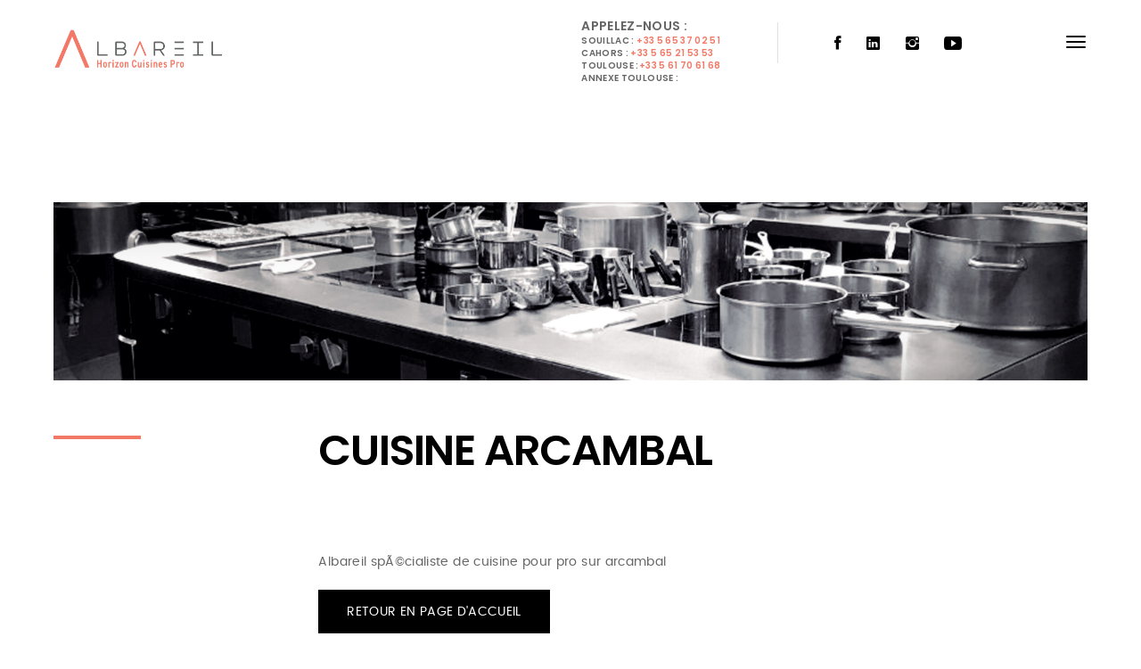

--- FILE ---
content_type: text/html; charset=UTF-8
request_url: https://www.albareil.fr/cuisine-arcambal.html
body_size: 5951
content:
<!DOCTYPE HTML>
<html lang="fr">
<head>
<meta charset="utf-8">
<title>CUISINE ARCAMBAL - ALBAREIL Horizon Cuisines Pro - CUISINES PROFESSIONNELLES</title> 
<meta name="keywords" content="cuisine arcambal, installateur cuisine toulouse, chambre froide st-cere, cuisine professionnelle a gourdon, cuisine pro en dordogne, materiel de cuisine brive, materiel de cuisine gourdon, sacs sous vide centre ville toulouse, bacs gastro toulouse, chambre froide dordogne, cuisine pro a cahors, cuisiniste pro st-cere, climatisation arcambal, installateur cuisine lot, installateur cuisine dordogne, installateur de chambre froide negative toulouse, sacs sous vide toulouse, installateur de cuisine pour professionnels toulouse, cuisiniste pro cahors, sav materiel cuisine brive, froid professionnel cahors" />
<meta name="description" content="Albareil spÃ©cialiste de cuisine pour pro sur arcambal " />
<meta name="identifier-url" content="https://www.albareil.fr/">
<meta name="rating" content="general">
<meta name="language" content="fr">
<meta name="author" content="ALBAREIL Horizon Cuisines Pro &reg;" />
<meta name="geography" content="SOUILLAC, France, 46200" />
<meta name="copyright" content="2025 ALBAREIL Horizon Cuisines Pro &reg;">
<meta name="date-creation-yyyymmdd" content="20251121">
<meta name="Date-Revision-yyyymmdd" content="20251219">
<meta name="expires" content="never">
<meta name="revisit-after" content="15 days">
<meta name="robots" content="all">
<meta name="viewport" content="width=device-width, initial-scale=1">
    
<meta name="mobile-web-app-capable" content="yes">
<meta name="apple-mobile-web-app-capable" content="yes">
<meta name="apple-mobile-web-app-status-bar-style" content="black">
<meta name="apple-mobile-web-app-title" content="ALBAREIL Horizon Cuisines Pro">
       
<meta property="og:title" content="CUISINE ARCAMBAL - ALBAREIL Horizon Cuisines Pro - CUISINES PROFESSIONNELLES" />
<meta property="og:description" content="Albareil spÃ©cialiste de cuisine pour pro sur arcambal " />
<meta property="og:type" content="website" />
<meta property="og:url" content="http://www.albareil.fr/cuisine-arcambal.html" />
<meta property="og:image" content="https://www.albareil.fr/images/logo1_a4b2f0a5573c092ce32f29e1c04eac18.png" />
<meta property="og:site_name" content="ALBAREIL Horizon Cuisines Pro" />

<meta name="google-site-verification" content="3LUZRQ87cTKJN8iz47tQual13fzMaNUCF0GR2xxYAh8" />
<!-- Favicons -->
<link rel="shortcut icon" href="favicon.png">
<link rel="apple-touch-icon" href="apple-touch-icon.png">
<link rel="apple-touch-icon" sizes="72x72" href="apple-touch-icon-72x72.png">
<link rel="apple-touch-icon" sizes="114x114" href="apple-touch-icon-114x114.png">

<!-- Styles -->
<link href="https://fonts.googleapis.com/css?family=Playfair+Display:400,400i,700,700i|Poppins:300,400,500,600,700" rel="stylesheet">
<link href="css/style.css" rel="stylesheet" media="screen">
<script src="js/jquery.min.js?20251221143908"></script>
<style>
.img-responsive { width:100%; }
</style>
</head>
<body>


<div class="animsition">  
  <div class="wrapper boxed">

    <!-- Content CLick Capture-->

    <div class="click-capture"></div>

    <!-- Sidebar Menu-->

    <div class="menu"> 
      <span class="close-menu icon-cross2 right-boxed"></span>
      <div class="menu-lang right-boxed">
        <a href="contact.html" style="border:1px solid #fff; padding:5px 10px; font-size:11px;">Ecrivez-nous un message</a>
<!--<a href="" class="active">Eng</a>
        <a href="">Fra</a>
        <a href="">Ger</a>-->      </div>
          <ul class="menu-list right-boxed">
        
        
    			<li class=""><a href="index.html" hreflang="fr">Accueil </a>
        
        	        </li>
        		<li class=""><a href="presentation.html" hreflang="fr">Présentation <i class="icon icon-chevron-right" style="font-size:1.5rem;"></i></a>
        
        	            <ul>
            	                <li><a href="lentreprise.html" hreflang="fr">L'entreprise</a>
                	                </li>
                                <li><a href="activites.html" hreflang="fr">Activités</a>
                	                </li>
                                <li><a href="nos-metiers.html" hreflang="fr">Nos métiers</a>
                	                </li>
                                <li><a href="videos.html" hreflang="fr">Vidéos</a>
                	                </li>
                            </ul>
                    </li>
        		<li class=""><a href="equipements.html" hreflang="fr">Equipements <i class="icon icon-chevron-right" style="font-size:1.5rem;"></i></a>
        
        	            <ul>
            	                <li><a href="materiels.html" hreflang="fr">Matériels</a>
                	                </li>
                                <li><a href="froid.html" hreflang="fr">Froid</a>
                	                </li>
                                <li><a href="inox-sur-mesure.html" hreflang="fr">Inox sur mesure</a>
                	                </li>
                            </ul>
                    </li>
        		<li class=""><a href="realisations.html" hreflang="fr">Réalisations </a>
        
        	        </li>
        		<li class=""><a href="acteur-local.html" hreflang="fr">Acteur local <i class="icon icon-chevron-right" style="font-size:1.5rem;"></i></a>
        
        	            <ul>
            	                <li><a href="evenements.html" hreflang="fr">Evénements</a>
                	                </li>
                                <li><a href="nos-jpo.html" hreflang="fr">Nos J.P.O</a>
                	                </li>
                                <li><a href="le-smahrt.html" hreflang="fr">Le SMAHRT</a>
                	                </li>
                                <li><a href="anticiper-lavenir.html" hreflang="fr">Anticiper l'avenir</a>
                	                </li>
                                <li><a href="distinctions.html" hreflang="fr">Distinctions</a>
                	                </li>
                            </ul>
                    </li>
        		<li class=""><a href="contact.html" hreflang="fr">Contact </a>
        
        	        </li>
        	</ul>
          <div class="menu-footer right-boxed">
        <div class="social-list">
          <a href="https://www.facebook.com/albareil.horizoncuisinespro" class="icon ion-social-facebook" target="_blank" title="FACEBOOK"></a>
<a href="https://www.linkedin.com/company/10104712/admin/" class="icon ion-social-linkedin" target="_blank" title="LINKEDIN"></a>
<a href="https://instagram.com/albareil.horizoncuisinespro" class="icon ion-social-instagram" target="_blank" title="INSTAGRAM"></a>
<a href="https://www.youtube.com/channel/UCklaJICKHLUwGqgw0aZ4yag" class="icon ion-social-youtube" target="_blank" title="YOUTUBE"></a>
        </div>
        <div class="copy">&copy; ALBAREIL Horizon Cuisines Pro 2025. Tous droits réservés<br> Designed by <a href="http://www.beawareproduction.com">Be Careful Production</a></div>      </div>
    </div>

    <!-- Navbar -->

    <header class="navbar boxed js-navbar">
      <button type="button" title="NAVIGATION" class="navbar-toggle" data-toggle="collapse" data-target="#navbar-collapse" aria-expanded="false">
	<span class="icon-bar"></span>
	<span class="icon-bar"></span>
	<span class="icon-bar"></span>
</button>	  <a class="brand" href="index.html" title="ACCUEIL">
	    <img class="brand-img" alt="" src="images/logo1_a4b2f0a5573c092ce32f29e1c04eac18.png?20251221023908">
    <img class="brand-img-white" alt="" src="images/logo2_6322da76566fe5325acf1f1ba8133dfa.png?20251221023908">
    </a>
      <div class="social-list hidden-xs">
      <a href="https://www.facebook.com/albareil.horizoncuisinespro" class="icon ion-social-facebook" target="_blank" title="FACEBOOK"></a>
<a href="https://www.linkedin.com/company/10104712/admin/" class="icon ion-social-linkedin" target="_blank" title="LINKEDIN"></a>
<a href="https://instagram.com/albareil.horizoncuisinespro" class="icon ion-social-instagram" target="_blank" title="INSTAGRAM"></a>
<a href="https://www.youtube.com/channel/UCklaJICKHLUwGqgw0aZ4yag" class="icon ion-social-youtube" target="_blank" title="YOUTUBE"></a>
      </div>

      <div class="navbar-spacer hidden-sm hidden-xs"></div>

      <address class="navbar-address visible-lg" style="margin-top: -20px;">Appelez-nous : 
          <div style="font-size: 10px;">Souillac : <span class="text-dark"><a href="tel:+33 5 65 37 02 51">+33 5 65 37 02 51</a></span></div>
            <div style="font-size: 10px;">Cahors : <span class="text-dark"><a href="tel:+33 5 65 21 53 53">+33 5 65 21 53 53</a></span></div>
          <div style="font-size: 10px;">Toulouse :<span class="text-dark"><a href="tel:+33 5 61 70 61 68">+33 5 61 70 61 68</a></span></div> 
          <div style="font-size: 10px;">Annexe Toulouse :<span class="text-dark"><a href="tel:"></a></span></div>
    </address>
    </header>
    
    <!-- Pageheader -->
    

<main class="page-header-3">
<img src="images/1-680x680.png?20251221143908" style="width:100%; height:200px; background:url(images/bg/bkg1_5b55895dedfa2a27bb5835336f8f15d8.jpg) no-repeat center center; background-size:cover; margin-bottom:50px;">      <div class="container">
        <div class="row">
          <div class="col-md-3">
            <div class="title-hr"></div>
          </div>
          <div class="col-md-9 col-lg-9"><h1>CUISINE ARCAMBAL</h1></div>
        </div>
      </div>
</main>

    <div class="content">
      <div class="page-inner">
        <section>
        	<div class="container">
          		<div class="row">
             		<div class="col-md-3">
              
        	  		</div>
                    <div class="col-md-9">
              			<div style="margin-bottom:20px;">
						Albareil spÃ©cialiste de cuisine pour pro sur arcambal                         </div>
                    <a href="index.php?k=5067" class="btn btn-default">RETOUR EN PAGE D'ACCUEIL</a>
        	  		</div>
            	</div>
			</div>
        </section>
        
        <section style="padding-top:100px;">
          <div class="container">
            <div class="row">
              <div class="col-md-3">
                <div class="section-info">
                  <div class="title-hr"></div>
                  <div class="info-title">Rester en contact</div>
                </div>
              </div>
              <div class="col-md-9">
                <div class="row-contact row">
                  <div class="col-contact col-lg-6">
                      <img class="brand-img" alt="" src="images/logo1_a4b2f0a5573c092ce32f29e1c04eac18.png?20251221023908" style="max-height:65px;">
        
                  	<p class="contact-address text-muted"><strong>69 avenue de Sarlat,<br>46200 SOUILLAC<br>FRANCE</strong></p>
                    <p class="contact-row"><strong class="text-dark">E-mail :</strong> <a href="javascript:;" onclick="sendMail('bureau');">contact[{@}]albareil.fr</a></p>
                      
                                        <p class="contact-row"><strong class="text-dark">Fax :</strong>  </p>
                    
                    <p class="text-muted"><strong class="text-dark">Heures d'ouverture :</strong><br>
                    Lundi - Vendredi : 09h00 - 17h00</p>
                    
                  </div>
                  <div class="col-contact col-lg-6">
                    <p class="contact-top"><strong class="text-muted">Téléphone BUREAU :</strong></p>
                    <p class="phone-lg text-dark"><a href="tel:+33 5 65 37 02 51">+33 5 65 37 02 51</a></p>
                    
                                        <p class="contact-top"><strong class="text-muted">Téléphone S.A.V :</strong></p>
                    <p class="phone-lg text-dark"><a href="tel:+33 5 65 37 02 51">+33 5 65 37 02 51</a></p>
                                        
                    <div class="text-muted"><strong class="text-dark">Suivez-nous</strong><br>
                      <div class="contact-social social-list">
                        <a href="https://www.facebook.com/albareil.horizoncuisinespro" class="icon ion-social-facebook" target="_blank" title="FACEBOOK"></a>
<a href="https://www.linkedin.com/company/10104712/admin/" class="icon ion-social-linkedin" target="_blank" title="LINKEDIN"></a>
<a href="https://instagram.com/albareil.horizoncuisinespro" class="icon ion-social-instagram" target="_blank" title="INSTAGRAM"></a>
<a href="https://www.youtube.com/channel/UCklaJICKHLUwGqgw0aZ4yag" class="icon ion-social-youtube" target="_blank" title="YOUTUBE"></a>
                      </div>
                    </div>
                  </div>
                </div>
              </div>
            </div>
          </div>
        </section>
      </div>
    </div><div style="overflow:hidden; height:1px;">
    <div class="container">
        <div class="row">
                        <div class="col-md-3">
                <h3><a href="installation-cuisines-professionnelles-toulouse.html" title="installation cuisines professionnelles toulouse" hreflang="fr" accesskey="1" lang="fr" target="_self">INSTALLATION CUISINES PROFESSIONNELLES TOULOUSE</a></h3>
                <p>Albareil spÃ©cialiste de l'installation de cuisines professionnelle sur Toulouse et sa rÃ©gion </p>
            </div>
                        <div class="col-md-3">
                <h3><a href="materiel-de-cuisine-occasion-dordogne.html" title="materiel de cuisine occasion dordogne" hreflang="fr" accesskey="2" lang="fr" target="_self">MATERIEL DE CUISINE OCCASION DORDOGNE</a></h3>
                <p>Albareil quercinox vente de materiel neufs, de demonstration et d'occasion</p>
            </div>
                        <div class="col-md-3">
                <h3><a href="conception-cuisines-professionnelles-montauban.html" title="conception cuisines professionnelles montauban" hreflang="fr" accesskey="3" lang="fr" target="_self">CONCEPTION CUISINES PROFESSIONNELLES MONTAUBAN</a></h3>
                <p>Albareil votre spÃ©cialiste de matÃ©riel de cuisines professionnelles sur Montauban et ses alentours</p>
            </div>
                        <div class="col-md-3">
                <h3><a href="installateur-de-cuisines-pour-professionnels-toulouse.html" title="installateur de cuisines pour professionnels toulouse" hreflang="fr" accesskey="4" lang="fr" target="_self">INSTALLATEUR DE CUISINES POUR PROFESSIONNELS TOULOUSE</a></h3>
                <p>Albareil installateur de cuisines pour professionnels sur Toulouse et sa region</p>
            </div>
                        <div class="col-md-3">
                <h3><a href="installateur-de-chambres-froides-positives-toulouse.html" title="installateur de chambres froides positives toulouse" hreflang="fr" accesskey="5" lang="fr" target="_self">INSTALLATEUR DE CHAMBRES FROIDES POSITIVES TOULOUSE</a></h3>
                <p>albareil installateur de chambres froides positives sur toulouse et sa region</p>
            </div>
                        <div class="col-md-3">
                <h3><a href="cuisine-pro-a-brive.html" title="cuisine pro a brive" hreflang="fr" accesskey="6" lang="fr" target="_self">CUISINE PRO A BRIVE</a></h3>
                <p>Albareil Quercinox concepteur de votre cuisine. Vente de materiels de cuisine laverie froid climatisation</p>
            </div>
                        <div class="col-md-3">
                <h3><a href="climatisation-cahors.html" title="climatisation cahors" hreflang="fr" accesskey="7" lang="fr" target="_self">CLIMATISATION CAHORS</a></h3>
                <p></p>
            </div>
                        <div class="col-md-3">
                <h3><a href="cuisines-professionnelles-toulouse.html" title="cuisines professionnelles toulouse" hreflang="fr" accesskey="8" lang="fr" target="_self">CUISINES PROFESSIONNELLES TOULOUSE</a></h3>
                <p>Albareil spÃ©cialiste de l'installation et conception de cuisines professionnelles sur Toulouse et son agglomÃ©ration </p>
            </div>
                        <div class="col-md-3">
                <h3><a href="chambres-froides-toulouse.html" title="chambres froides toulouse" hreflang="fr" accesskey="9" lang="fr" target="_self">CHAMBRES FROIDES TOULOUSE</a></h3>
                <p>Albareil spÃ©cialiste des chambres froides Ã  Toulouse et sa rÃ©gion </p>
            </div>
                        <div class="col-md-3">
                <h3><a href="cuisines-restaurants-arcambal.html" title="cuisines restaurants arcambal" hreflang="fr" accesskey="10" lang="fr" target="_self">CUISINES RESTAURANTS ARCAMBAL</a></h3>
                <p>Albareil spÃ©cialiste de la crÃ©ation et installation de cuisines pour restaurants sur Arcambal </p>
            </div>
                        <div style="clear:both;"></div>     
        </div>
    </div>
</div>    <!-- Footer -->

    <footer id="footer" class="footer section"> 
      <div class="footer-flex">
        <div class="flex-item">
	<a href="index.html" title="ACCUEIL">
    <img class="brand-img" style="max-height:65px;" alt="" src="images/logo1_a4b2f0a5573c092ce32f29e1c04eac18.png?20251221023908">
    </a>
</div>        <div class="flex-item">
	<div class="inline-block">&copy; ALBAREIL Horizon Cuisines Pro 2025<br>Designed by<br><a href="http://www.beawareproduction.com">Be Careful Production</a></div>
</div>        <div class="flex-item">
<h3 style="margin-top:0px !important; margin-bottom:15px;">Informations</h3>
<div style="height:1px; width:60px; background:#FF7600; margin-bottom:15px;"></div>
	<ul>
    	        <li><a href="mentions-legales.html">Mentions légales</a></li>        <li><a href="confidentialite.html">Confidentialité</a></li>	</ul> 
</div>
        <div class="flex-item">
<h3 style="margin-top:0px !important; margin-bottom:15px;">Formulaire</h3>
<div style="height:1px; width:60px; background:#FF7600; margin-bottom:15px;"></div>
    <ul>
    			<li><a href="contact.html">Contact</a></li>
        	</ul> 
</div>
        <div class="flex-item">
	<!--<ul>
		<li class="active"><a href="">ENG</a></li>
		<li><a href="">FRA</a></li>
		<li><a href="">GER</a></li>
	</ul>--> 
</div>        <div class="flex-item">
	<div class="social-list">
    <a href="https://www.facebook.com/albareil.horizoncuisinespro" class="icon ion-social-facebook" target="_blank" title="FACEBOOK"></a>
<a href="https://www.linkedin.com/company/10104712/admin/" class="icon ion-social-linkedin" target="_blank" title="LINKEDIN"></a>
<a href="https://instagram.com/albareil.horizoncuisinespro" class="icon ion-social-instagram" target="_blank" title="INSTAGRAM"></a>
<a href="https://www.youtube.com/channel/UCklaJICKHLUwGqgw0aZ4yag" class="icon ion-social-youtube" target="_blank" title="YOUTUBE"></a>
	</div>
</div>      </div>
    </footer>
  </div>
</div>

<script src="js/animsition.min.js?20251221143908"></script>
<script src="js/bootstrap.min.js?20251221143908"></script>
<script src="js/smoothscroll.js?20251221143908"></script>
<script src="js/jquery.validate.min.js?20251221143908"></script>
<script src="js/wow.min.js?20251221143908"></script>
<script src="js/jquery.stellar.min.js?20251221143908"></script>
<script src="js/jquery.magnific-popup.min.js?20251221143908"></script>
<script src="js/owl.carousel.min.js?20251221143908"></script>
<script src="js/isotope.pkgd.min.js?20251221143908"></script>
<script src="js/imagesloaded.pkgd.min.js?20251221143908"></script>
<script src="js/plugins.js?20251221143908"></script>
<script src="js/sly.min.js?20251221143908"></script>

<script src="js/rev-slider/jquery.themepunch.tools.min.js?20251221143908"></script>
<script src="js/rev-slider/jquery.themepunch.revolution.min.js?20251221143908"></script>
<script src="js/rev-slider/revolution.extension.actions.min.js?20251221143908"></script>
<script src="js/rev-slider/revolution.extension.carousel.min.js?20251221143908"></script>
<script src="js/rev-slider/revolution.extension.kenburn.min.js?20251221143908"></script>
<script src="js/rev-slider/revolution.extension.layeranimation.min.js?20251221143908"></script>
<script src="js/rev-slider/revolution.extension.migration.min.js?20251221143908"></script>
<script src="js/rev-slider/revolution.extension.navigation.min.js?20251221143908"></script>
<script src="js/rev-slider/revolution.extension.parallax.min.js?20251221143908"></script>
<script src="js/rev-slider/revolution.extension.slideanims.min.js?20251221143908"></script>
<script src="js/rev-slider/revolution.extension.video.min.js?20251221143908"></script>
<script src="js/scripts.js"></script> 
<script src="js/rev-slider-init.js"></script>
    
<link rel="stylesheet" href="https://unpkg.com/leaflet@1.3.1/dist/leaflet.css" integrity="sha512-Rksm5RenBEKSKFjgI3a41vrjkw4EVPlJ3+OiI65vTjIdo9brlAacEuKOiQ5OFh7cOI1bkDwLqdLw3Zg0cRJAAQ==" crossorigin="" />
<link rel="stylesheet" type="text/css" href="https://unpkg.com/leaflet.markercluster@1.3.0/dist/MarkerCluster.css" />
<link rel="stylesheet" type="text/css" href="https://unpkg.com/leaflet.markercluster@1.3.0/dist/MarkerCluster.Default.css" />
<script src="https://unpkg.com/leaflet@1.3.1/dist/leaflet.js" integrity="sha512-/Nsx9X4HebavoBvEBuyp3I7od5tA0UzAxs+j83KgC8PU0kgB4XiK4Lfe4y4cgBtaRJQEIFCW+oC506aPT2L1zw==" crossorigin=""></script>
    
    
<script>
var lat = '44.92561';
var lon = '1.49104';
var macarte = null;
      
function initMap() {
  
    var villes = { 
        "depart1" : { 
            "city": "ALBAREIL SOUILLAC"
            ,"lat": lat
            ,"lon": lon
            ,"ico":"https://www.albareil.fr/images/ico_map.png"
            ,"popup":"69 avenue de Sarlat<br>46200 SOUILLAC<br>Tél. : <a href='tel:+33 5 65 37 02 51'>+33 5 65 37 02 51</a>"
            ,"tiler":"" },
        "depart2" : { 
            "city": "ALBAREIL TOULOUSE"
            ,"lat": "43.67292"
            ,"lon": "1.41453"
            ,"ico":"https://www.albareil.fr/images/ico_map.png"
            ,"popup":"7 impasse du Lac, 31140 Aucamville<br>Tél. : <a href='tel:+33 5 61 70 61 68'>+33 5 61 70 61 68</a>"
            ,"tiler":"" },
        "depart3" : { 
            "city": "ALBAREIL CAHORS"
            ,"lat": "44.34808"
            ,"lon": "1.47719"
            ,"ico":"https://www.albareil.fr/images/ico_map.png"
            ,"popup":"Boussac - Parc d'activités Cahors Sud 46230 Fontanes<br>Tél. : <a href='tel:+33 5 65 21 53 53'>+33 5 65 21 53 53</a>"
            ,"tiler":"" },
        "depart4" : { 
            "city": "ALBAREIL ANNEXE TOULOUSE"
            ,"lat": "43.606263473665756"
            ,"lon": "1.4509223368350481"
            ,"ico":"https://www.albareil.fr/images/ico_map.png"
            ,"popup":"<br>Tél. : <a href='tel:'></a>"
            ,"tiler":"" }
    }
    
    macarte = L.map('map').setView([44.34808,1.47719], 7);
    //macarte.invalidateSize();
    
	L.tileLayer('https://{s}.tile.openstreetmap.fr/osmfr/{z}/{x}/{y}.png', {
		attribution: 'Albareil © OpenStreetMap', 
		minZoom: 1,
		maxZoom: 20
	}).addTo(macarte);
	
	for (ville in villes) {

        var myIcon = L.icon({
			iconUrl: ""+villes[ville].ico+"",
			//iconSize: [17,30],
			iconAnchor: [0,0],
			popupAnchor: [0,0],
		});
		var marker = L.marker([villes[ville].lat, villes[ville].lon],{icon:myIcon}).addTo(macarte);
        marker.bindPopup("<div><b>"+villes[ville].tiler+"</b></div><div style='min-width:250px;'><b>"+villes[ville].city+"</b></div><div>"+villes[ville].popup+"</div>");
        macarte.scrollWheelZoom.disable();
	}
}
    
    
    
    
if ($('#map').length) { 
    initMap();
}
</script>
<!-- Global site tag (gtag.js) - Google Analytics -->
<script async src="https://www.googletagmanager.com/gtag/js?id=UA-36367072-1"></script>
<script>
  window.dataLayer = window.dataLayer || [];
  function gtag(){dataLayer.push(arguments);}
  gtag('js', new Date());
  gtag('config', 'UA-36367072-1');
</script>

<div id="fb-root"></div>
	<script>
	(function(d, s, id) {
  var js, fjs = d.getElementsByTagName(s)[0];
  if (d.getElementById(id)) return;
  js = d.createElement(s); js.id = id;
  js.src = "https://connect.facebook.net/fr_FR/sdk.js#xfbml=1&version=v2.8";
  fjs.parentNode.insertBefore(js, fjs);
}(document, 'script', 'facebook-jssdk'));

  (function() {
    var po = document.createElement('script'); po.type = 'text/javascript'; po.async = true;
    po.src = 'https://apis.google.com/js/platform.js';
    var s = document.getElementsByTagName('script')[0]; s.parentNode.insertBefore(po, s);
  })();
</script>
</body>
</html>

--- FILE ---
content_type: application/javascript
request_url: https://www.albareil.fr/js/rev-slider/revolution.extension.kenburn.min.js?20251221143908
body_size: 1304
content:
/********************************************
 * REVOLUTION 5.0 EXTENSION - KEN BURN
 * @version: 1.2 (2.11.2016)
 * @requires jquery.themepunch.revolution.js
 * @author ThemePunch
*********************************************/
!function(a){"use strict";var b=jQuery.fn.revolution,c={alias:"KenBurns Min JS",name:"revolution.extensions.kenburn.min.js",min_core:"5.0",version:"1.2.0"};jQuery.extend(!0,b,{stopKenBurn:function(a){return"stop"!==b.compare_version(c).check&&void(void 0!=a.data("kbtl")&&a.data("kbtl").pause())},startKenBurn:function(a,d,e){if("stop"===b.compare_version(c).check)return!1;var f=a.data(),g=a.find(".defaultimg"),h=g.data("lazyload")||g.data("src"),j=(f.owidth/f.oheight,"carousel"===d.sliderType?d.carousel.slide_width:d.ul.width()),k=d.ul.height();a.data("kbtl")&&a.data("kbtl").kill(),e=e||0,0==a.find(".tp-kbimg").length&&(a.append('<div class="tp-kbimg-wrap" style="z-index:2;width:100%;height:100%;top:0px;left:0px;position:absolute;"><img class="tp-kbimg" src="'+h+'" style="position:absolute;" width="'+f.owidth+'" height="'+f.oheight+'"></div>'),a.data("kenburn",a.find(".tp-kbimg")));var m=function(a,b,c,d,e,f,g){var h=a*c,i=b*c,j=Math.abs(d-h),k=Math.abs(e-i),l=new Object;return l.l=(0-f)*j,l.r=l.l+h,l.t=(0-g)*k,l.b=l.t+i,l.h=f,l.v=g,l},n=function(a,b,c,d,e){var f=a.bgposition.split(" ")||"center center",g="center"==f[0]?"50%":"left"==f[0]||"left"==f[1]?"0%":"right"==f[0]||"right"==f[1]?"100%":f[0],h="center"==f[1]?"50%":"top"==f[0]||"top"==f[1]?"0%":"bottom"==f[0]||"bottom"==f[1]?"100%":f[1];g=parseInt(g,0)/100||0,h=parseInt(h,0)/100||0;var i=new Object;return i.start=m(e.start.width,e.start.height,e.start.scale,b,c,g,h),i.end=m(e.start.width,e.start.height,e.end.scale,b,c,g,h),i},o=function(a,b,c){var d=c.scalestart/100,e=c.scaleend/100,f=void 0!=c.offsetstart?c.offsetstart.split(" ")||[0,0]:[0,0],g=void 0!=c.offsetend?c.offsetend.split(" ")||[0,0]:[0,0];c.bgposition="center center"==c.bgposition?"50% 50%":c.bgposition;var h=new Object,i=a*d,k=(i/c.owidth*c.oheight,a*e);k/c.owidth*c.oheight;if(h.start=new Object,h.starto=new Object,h.end=new Object,h.endo=new Object,h.start.width=a,h.start.height=h.start.width/c.owidth*c.oheight,h.start.height<b){var m=b/h.start.height;h.start.height=b,h.start.width=h.start.width*m}h.start.transformOrigin=c.bgposition,h.start.scale=d,h.end.scale=e,c.rotatestart=0===c.rotatestart?.01:c.rotatestart,h.start.rotation=c.rotatestart+"deg",h.end.rotation=c.rotateend+"deg";var o=n(c,a,b,f,h);f[0]=parseFloat(f[0])+o.start.l,g[0]=parseFloat(g[0])+o.end.l,f[1]=parseFloat(f[1])+o.start.t,g[1]=parseFloat(g[1])+o.end.t;var p=o.start.r-o.start.l,q=o.start.b-o.start.t,r=o.end.r-o.end.l,s=o.end.b-o.end.t;return f[0]=f[0]>0?0:p+f[0]<a?a-p:f[0],g[0]=g[0]>0?0:r+g[0]<a?a-r:g[0],f[1]=f[1]>0?0:q+f[1]<b?b-q:f[1],g[1]=g[1]>0?0:s+g[1]<b?b-s:g[1],h.starto.x=f[0]+"px",h.starto.y=f[1]+"px",h.endo.x=g[0]+"px",h.endo.y=g[1]+"px",h.end.ease=h.endo.ease=c.ease,h.end.force3D=h.endo.force3D=!0,h};void 0!=a.data("kbtl")&&(a.data("kbtl").kill(),a.removeData("kbtl"));var p=a.data("kenburn"),q=p.parent(),r=o(j,k,f),s=new punchgs.TimelineLite;s.pause(),r.start.transformOrigin="0% 0%",r.starto.transformOrigin="0% 0%",s.add(punchgs.TweenLite.fromTo(p,f.duration/1e3,r.start,r.end),0),s.add(punchgs.TweenLite.fromTo(q,f.duration/1e3,r.starto,r.endo),0),s.progress(e),s.play(),a.data("kbtl",s)}})}(jQuery);

--- FILE ---
content_type: application/javascript
request_url: https://www.albareil.fr/js/rev-slider-init.js
body_size: 942
content:

  /*-------------------------------------------------------------------------------
    Sliders
  -------------------------------------------------------------------------------*/

  if (typeof $.fn.revolution !== 'undefined') {
    
    $("#rev_slider").revolution({
      sliderType:"standard",
      sliderLayout:"fullscreen",
      dottedOverlay:"none",
      delay:7000,
      autoHeight: 'on',
      minHeight:380,
      navigation: {
        keyboardNavigation:"off",
        keyboard_direction: "horizontal",
        onHoverStop:"off",
        touch:{
          touchenabled:"on",
          swipe_threshold: 75,
          swipe_min_touches: 1,
          swipe_direction: "horizontal",
          drag_block_vertical: false
        },
        bullets: {
          enable: true,
          hide_onmobile: true,

          direction: "horizontal",
          container: 'layergrid',
          h_align: "right",
          v_align: "bottom",
          h_offset: 30,
          v_offset: 110,
          space: 12
      }
      },
      parallax: {
        type:"scroll",
        origo:"slidercenter",
        speed:300,
        levels:[5,10,15,20,25,30,35,40,45,50,47,48,49,50,51,55],
        disable_onmobile: 'on'
      },
      responsiveLevels:[2048,1600,1260, 992],
      gridwidth:[1370,1100,900, 700],
      gridheight:[800],
      lazyType:"none",
      shadow:0,
      spinner:"off",
      stopLoop:"on",
      stopAfterLoops:0,
      shuffle:"off",
      autoHeight:"on",
      fullScreenAlignForce:"off",
      fullScreenOffsetContainer: ".navbar",
      fullScreenOffset: "",
      disableProgressBar:"on",
      hideThumbsOnMobile:"off",
      hideSliderAtLimit:0,
      hideCaptionAtLimit:0,
      hideAllCaptionAtLilmit:0,
      debugMode:false,
      fallbacks: {
        simplifyAll:"off",
        nextSlideOnWindowFocus:"off",
        disableFocusListener:false,
      }
    });
  }

  if (typeof $.fn.revolution !== 'undefined') {
      
      $("#rev_slider2").revolution({
        sliderType:"standard",
        sliderLayout:"fullscreen",
        dottedOverlay:"none",
        delay:7000,
        autoHeight: 'on',
        minHeight:590,
        navigation: {
          keyboardNavigation:"off",
          keyboard_direction: "horizontal",
          onHoverStop:"off"
          
        },
      responsiveLevels:[2048,1600,1260, 992],
        gridwidth:[1370,1100,900, 700],
        gridheight:[800, 900,1000,1000],
        lazyType:"none",
        shadow:0,
        spinner:"off",
        stopLoop:"on",
        stopAfterLoops:0,
        shuffle:"off",
        autoHeight:"on",
        fullScreenAlignForce:"off",
        fullScreenOffsetContainer: ".navbar",
        fullScreenOffset: "",
        disableProgressBar:"on",
        hideThumbsOnMobile:"off",
        hideSliderAtLimit:0,
        hideCaptionAtLimit:0,
        hideAllCaptionAtLilmit:0,

        debugMode:false,
        fallbacks: {
          simplifyAll:"off",
          nextSlideOnWindowFocus:"off",
          disableFocusListener:false,
        }
      });
    }

    if (typeof $.fn.revolution !== 'undefined') {
      
      $("#rev_slider3").revolution({
        sliderType:"standard",
        sliderLayout:"auto",
        dottedOverlay:"none",
        delay:100000,
        navigation: {
          keyboardNavigation:"off",
          keyboard_direction: "horizontal",
          onHoverStop:"off",
          touch:{
            touchenabled:"on",
            swipe_threshold: 75,
            swipe_min_touches: 1,
            swipe_direction: "horizontal",
            drag_block_vertical: false
          },
        },
      responsiveLevels:[2048,1600,1260, 992],
        gridwidth:[1370,1100,900, 700],
        gridheight:[670],
        lazyType:"none",
        shadow:0,
        spinner:"off",
        stopLoop:"on",
        stopAfterLoops:0,
        shuffle:"off",

        fullScreenAlignForce:"off",
        fullScreenOffsetContainer: "off",
        fullScreenOffset: "",
        disableProgressBar:"on",
        hideThumbsOnMobile:"off",
        hideSliderAtLimit:0,
        hideCaptionAtLimit:0,
        hideAllCaptionAtLilmit:0,

        debugMode:false,
        fallbacks: {
          simplifyAll:"off",
          nextSlideOnWindowFocus:"off",
          disableFocusListener:false,
        }
      });
    }



    $('.slider-prev').on('click', function(){
        $(".rev_slider").revprev();
    });
  
  $('.slider-next').on('click', function(){
      $(".rev_slider").revnext();
  });

    



